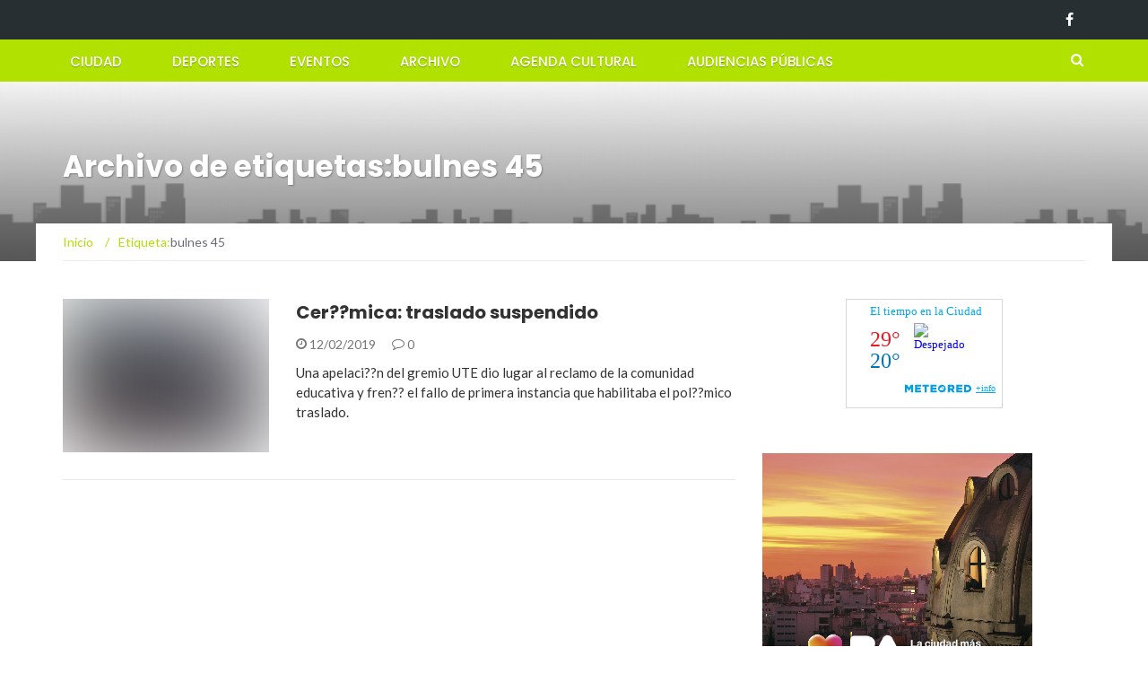

--- FILE ---
content_type: text/html; charset=UTF-8
request_url: https://www.almagrotubarrio.com.ar/tag/bulnes-45/
body_size: 8549
content:
<!DOCTYPE html><html lang="es"><head><meta charset="UTF-8"><meta name="viewport" content="width=device-width, initial-scale=1"><link rel="profile" href="https://gmpg.org/xfn/11"><link rel="pingback" href="https://www.almagrotubarrio.com.ar/xmlrpc.php"><link media="all" href="https://www.almagrotubarrio.com.ar/wp-content/cache/autoptimize/css/autoptimize_1ff179a6c9a70b3302cc92117880539e.css" rel="stylesheet"><title>bulnes 45 &#8211; Almagro Tu barrio</title><meta name='robots' content='max-image-preview:large' /><link rel='dns-prefetch' href='//fonts.googleapis.com' /><link rel="alternate" type="application/rss+xml" title="Almagro Tu barrio &raquo; Feed" href="https://www.almagrotubarrio.com.ar/feed/" /><link rel="alternate" type="application/rss+xml" title="Almagro Tu barrio &raquo; Feed de los comentarios" href="https://www.almagrotubarrio.com.ar/comments/feed/" /><link rel="alternate" type="application/rss+xml" title="Almagro Tu barrio &raquo; Etiqueta bulnes 45 del feed" href="https://www.almagrotubarrio.com.ar/tag/bulnes-45/feed/" />  <script src="//www.googletagmanager.com/gtag/js?id=G-K6F9TDJR6K"  data-cfasync="false" data-wpfc-render="false" type="text/javascript" async></script> <script data-cfasync="false" data-wpfc-render="false" type="text/javascript">var em_version = '8.11.1';
				var em_track_user = true;
				var em_no_track_reason = '';
								var ExactMetricsDefaultLocations = {"page_location":"https:\/\/www.almagrotubarrio.com.ar\/tag\/bulnes-45\/"};
								if ( typeof ExactMetricsPrivacyGuardFilter === 'function' ) {
					var ExactMetricsLocations = (typeof ExactMetricsExcludeQuery === 'object') ? ExactMetricsPrivacyGuardFilter( ExactMetricsExcludeQuery ) : ExactMetricsPrivacyGuardFilter( ExactMetricsDefaultLocations );
				} else {
					var ExactMetricsLocations = (typeof ExactMetricsExcludeQuery === 'object') ? ExactMetricsExcludeQuery : ExactMetricsDefaultLocations;
				}

								var disableStrs = [
										'ga-disable-G-K6F9TDJR6K',
									];

				/* Function to detect opted out users */
				function __gtagTrackerIsOptedOut() {
					for (var index = 0; index < disableStrs.length; index++) {
						if (document.cookie.indexOf(disableStrs[index] + '=true') > -1) {
							return true;
						}
					}

					return false;
				}

				/* Disable tracking if the opt-out cookie exists. */
				if (__gtagTrackerIsOptedOut()) {
					for (var index = 0; index < disableStrs.length; index++) {
						window[disableStrs[index]] = true;
					}
				}

				/* Opt-out function */
				function __gtagTrackerOptout() {
					for (var index = 0; index < disableStrs.length; index++) {
						document.cookie = disableStrs[index] + '=true; expires=Thu, 31 Dec 2099 23:59:59 UTC; path=/';
						window[disableStrs[index]] = true;
					}
				}

				if ('undefined' === typeof gaOptout) {
					function gaOptout() {
						__gtagTrackerOptout();
					}
				}
								window.dataLayer = window.dataLayer || [];

				window.ExactMetricsDualTracker = {
					helpers: {},
					trackers: {},
				};
				if (em_track_user) {
					function __gtagDataLayer() {
						dataLayer.push(arguments);
					}

					function __gtagTracker(type, name, parameters) {
						if (!parameters) {
							parameters = {};
						}

						if (parameters.send_to) {
							__gtagDataLayer.apply(null, arguments);
							return;
						}

						if (type === 'event') {
														parameters.send_to = exactmetrics_frontend.v4_id;
							var hookName = name;
							if (typeof parameters['event_category'] !== 'undefined') {
								hookName = parameters['event_category'] + ':' + name;
							}

							if (typeof ExactMetricsDualTracker.trackers[hookName] !== 'undefined') {
								ExactMetricsDualTracker.trackers[hookName](parameters);
							} else {
								__gtagDataLayer('event', name, parameters);
							}
							
						} else {
							__gtagDataLayer.apply(null, arguments);
						}
					}

					__gtagTracker('js', new Date());
					__gtagTracker('set', {
						'developer_id.dNDMyYj': true,
											});
					if ( ExactMetricsLocations.page_location ) {
						__gtagTracker('set', ExactMetricsLocations);
					}
										__gtagTracker('config', 'G-K6F9TDJR6K', {"forceSSL":"true","anonymize_ip":"true"} );
										window.gtag = __gtagTracker;										(function () {
						/* https://developers.google.com/analytics/devguides/collection/analyticsjs/ */
						/* ga and __gaTracker compatibility shim. */
						var noopfn = function () {
							return null;
						};
						var newtracker = function () {
							return new Tracker();
						};
						var Tracker = function () {
							return null;
						};
						var p = Tracker.prototype;
						p.get = noopfn;
						p.set = noopfn;
						p.send = function () {
							var args = Array.prototype.slice.call(arguments);
							args.unshift('send');
							__gaTracker.apply(null, args);
						};
						var __gaTracker = function () {
							var len = arguments.length;
							if (len === 0) {
								return;
							}
							var f = arguments[len - 1];
							if (typeof f !== 'object' || f === null || typeof f.hitCallback !== 'function') {
								if ('send' === arguments[0]) {
									var hitConverted, hitObject = false, action;
									if ('event' === arguments[1]) {
										if ('undefined' !== typeof arguments[3]) {
											hitObject = {
												'eventAction': arguments[3],
												'eventCategory': arguments[2],
												'eventLabel': arguments[4],
												'value': arguments[5] ? arguments[5] : 1,
											}
										}
									}
									if ('pageview' === arguments[1]) {
										if ('undefined' !== typeof arguments[2]) {
											hitObject = {
												'eventAction': 'page_view',
												'page_path': arguments[2],
											}
										}
									}
									if (typeof arguments[2] === 'object') {
										hitObject = arguments[2];
									}
									if (typeof arguments[5] === 'object') {
										Object.assign(hitObject, arguments[5]);
									}
									if ('undefined' !== typeof arguments[1].hitType) {
										hitObject = arguments[1];
										if ('pageview' === hitObject.hitType) {
											hitObject.eventAction = 'page_view';
										}
									}
									if (hitObject) {
										action = 'timing' === arguments[1].hitType ? 'timing_complete' : hitObject.eventAction;
										hitConverted = mapArgs(hitObject);
										__gtagTracker('event', action, hitConverted);
									}
								}
								return;
							}

							function mapArgs(args) {
								var arg, hit = {};
								var gaMap = {
									'eventCategory': 'event_category',
									'eventAction': 'event_action',
									'eventLabel': 'event_label',
									'eventValue': 'event_value',
									'nonInteraction': 'non_interaction',
									'timingCategory': 'event_category',
									'timingVar': 'name',
									'timingValue': 'value',
									'timingLabel': 'event_label',
									'page': 'page_path',
									'location': 'page_location',
									'title': 'page_title',
									'referrer' : 'page_referrer',
								};
								for (arg in args) {
																		if (!(!args.hasOwnProperty(arg) || !gaMap.hasOwnProperty(arg))) {
										hit[gaMap[arg]] = args[arg];
									} else {
										hit[arg] = args[arg];
									}
								}
								return hit;
							}

							try {
								f.hitCallback();
							} catch (ex) {
							}
						};
						__gaTracker.create = newtracker;
						__gaTracker.getByName = newtracker;
						__gaTracker.getAll = function () {
							return [];
						};
						__gaTracker.remove = noopfn;
						__gaTracker.loaded = true;
						window['__gaTracker'] = __gaTracker;
					})();
									} else {
										console.log("");
					(function () {
						function __gtagTracker() {
							return null;
						}

						window['__gtagTracker'] = __gtagTracker;
						window['gtag'] = __gtagTracker;
					})();
									}</script>  <script type="text/javascript">window._wpemojiSettings = {"baseUrl":"https:\/\/s.w.org\/images\/core\/emoji\/15.0.3\/72x72\/","ext":".png","svgUrl":"https:\/\/s.w.org\/images\/core\/emoji\/15.0.3\/svg\/","svgExt":".svg","source":{"concatemoji":"https:\/\/www.almagrotubarrio.com.ar\/wp-includes\/js\/wp-emoji-release.min.js?ver=6.5.7"}};
/*! This file is auto-generated */
!function(i,n){var o,s,e;function c(e){try{var t={supportTests:e,timestamp:(new Date).valueOf()};sessionStorage.setItem(o,JSON.stringify(t))}catch(e){}}function p(e,t,n){e.clearRect(0,0,e.canvas.width,e.canvas.height),e.fillText(t,0,0);var t=new Uint32Array(e.getImageData(0,0,e.canvas.width,e.canvas.height).data),r=(e.clearRect(0,0,e.canvas.width,e.canvas.height),e.fillText(n,0,0),new Uint32Array(e.getImageData(0,0,e.canvas.width,e.canvas.height).data));return t.every(function(e,t){return e===r[t]})}function u(e,t,n){switch(t){case"flag":return n(e,"\ud83c\udff3\ufe0f\u200d\u26a7\ufe0f","\ud83c\udff3\ufe0f\u200b\u26a7\ufe0f")?!1:!n(e,"\ud83c\uddfa\ud83c\uddf3","\ud83c\uddfa\u200b\ud83c\uddf3")&&!n(e,"\ud83c\udff4\udb40\udc67\udb40\udc62\udb40\udc65\udb40\udc6e\udb40\udc67\udb40\udc7f","\ud83c\udff4\u200b\udb40\udc67\u200b\udb40\udc62\u200b\udb40\udc65\u200b\udb40\udc6e\u200b\udb40\udc67\u200b\udb40\udc7f");case"emoji":return!n(e,"\ud83d\udc26\u200d\u2b1b","\ud83d\udc26\u200b\u2b1b")}return!1}function f(e,t,n){var r="undefined"!=typeof WorkerGlobalScope&&self instanceof WorkerGlobalScope?new OffscreenCanvas(300,150):i.createElement("canvas"),a=r.getContext("2d",{willReadFrequently:!0}),o=(a.textBaseline="top",a.font="600 32px Arial",{});return e.forEach(function(e){o[e]=t(a,e,n)}),o}function t(e){var t=i.createElement("script");t.src=e,t.defer=!0,i.head.appendChild(t)}"undefined"!=typeof Promise&&(o="wpEmojiSettingsSupports",s=["flag","emoji"],n.supports={everything:!0,everythingExceptFlag:!0},e=new Promise(function(e){i.addEventListener("DOMContentLoaded",e,{once:!0})}),new Promise(function(t){var n=function(){try{var e=JSON.parse(sessionStorage.getItem(o));if("object"==typeof e&&"number"==typeof e.timestamp&&(new Date).valueOf()<e.timestamp+604800&&"object"==typeof e.supportTests)return e.supportTests}catch(e){}return null}();if(!n){if("undefined"!=typeof Worker&&"undefined"!=typeof OffscreenCanvas&&"undefined"!=typeof URL&&URL.createObjectURL&&"undefined"!=typeof Blob)try{var e="postMessage("+f.toString()+"("+[JSON.stringify(s),u.toString(),p.toString()].join(",")+"));",r=new Blob([e],{type:"text/javascript"}),a=new Worker(URL.createObjectURL(r),{name:"wpTestEmojiSupports"});return void(a.onmessage=function(e){c(n=e.data),a.terminate(),t(n)})}catch(e){}c(n=f(s,u,p))}t(n)}).then(function(e){for(var t in e)n.supports[t]=e[t],n.supports.everything=n.supports.everything&&n.supports[t],"flag"!==t&&(n.supports.everythingExceptFlag=n.supports.everythingExceptFlag&&n.supports[t]);n.supports.everythingExceptFlag=n.supports.everythingExceptFlag&&!n.supports.flag,n.DOMReady=!1,n.readyCallback=function(){n.DOMReady=!0}}).then(function(){return e}).then(function(){var e;n.supports.everything||(n.readyCallback(),(e=n.source||{}).concatemoji?t(e.concatemoji):e.wpemoji&&e.twemoji&&(t(e.twemoji),t(e.wpemoji)))}))}((window,document),window._wpemojiSettings);</script> <link rel='stylesheet' id='newsmag-fonts-css' href='//fonts.googleapis.com/css?family=Lato%3A100%2C300%2C400%2C700%2C900%7CPoppins%3A400%2C500%2C600%2C700&#038;ver=2.4.4' type='text/css' media='all' /> <script data-cfasync="false" data-wpfc-render="false" type="text/javascript" id='exactmetrics-frontend-script-js-extra'>var exactmetrics_frontend = {"js_events_tracking":"true","download_extensions":"zip,mp3,mpeg,pdf,docx,pptx,xlsx,rar","inbound_paths":"[{\"path\":\"\\\/go\\\/\",\"label\":\"affiliate\"},{\"path\":\"\\\/recommend\\\/\",\"label\":\"affiliate\"}]","home_url":"https:\/\/www.almagrotubarrio.com.ar","hash_tracking":"false","v4_id":"G-K6F9TDJR6K"};</script> <link rel="https://api.w.org/" href="https://www.almagrotubarrio.com.ar/wp-json/" /><link rel="alternate" type="application/json" href="https://www.almagrotubarrio.com.ar/wp-json/wp/v2/tags/1179" /><link rel="EditURI" type="application/rsd+xml" title="RSD" href="https://www.almagrotubarrio.com.ar/xmlrpc.php?rsd" /><meta name="generator" content="WordPress 6.5.7" /></head><body class="archive tag tag-bulnes-45 tag-1179 hfeed"><div id="page" class="site"><div class="top-header"><div class="container"><div class="row"><div class="col-md-12"><div class="top-header-icons pull-right"><div id="menu-social" class="pull-right"><ul id="menu-social-items" class="menu-items"><li id="menu-item-4049" class="menu-item menu-item-type-custom menu-item-object-custom menu-item-4049"><a href="https://www.facebook.com/bacomuna5/"><span class="screen-reader-text">Facebook</span></a></li></ul></div></div></div></div></div></div><header id="masthead" class="site-header" role="banner"><div class="site-branding container "><div class="row"><div class="col-md-4 header-logo"> <a class="site-title"
 href="https://www.almagrotubarrio.com.ar"> Almagro Tu barrio</a></div></div></div><nav id="site-navigation" class="main-navigation stick-menu"
 role="navigation"><div class="container"><div class="row"><div class="col-md-12"> <button class="menu-toggle" aria-controls="primary-menu"
 aria-expanded="false"><span class="nmicon-bars"></span></button><div class="menu-menu-container"><ul id="primary-menu" class="menu nav-menu menu"><li id="menu-item-6" class="menu-item menu-item-type-taxonomy menu-item-object-category menu-item-6"><a href="https://www.almagrotubarrio.com.ar/secciones/ciudad/">Ciudad</a></li><li id="menu-item-7" class="menu-item menu-item-type-taxonomy menu-item-object-category menu-item-7"><a href="https://www.almagrotubarrio.com.ar/secciones/deportes/">Deportes</a></li><li id="menu-item-8" class="menu-item menu-item-type-taxonomy menu-item-object-category menu-item-8"><a href="https://www.almagrotubarrio.com.ar/secciones/eventos/">Eventos</a></li><li id="menu-item-36" class="menu-item menu-item-type-taxonomy menu-item-object-category menu-item-36"><a href="https://www.almagrotubarrio.com.ar/secciones/archivo/">Archivo</a></li><li id="menu-item-3062" class="menu-item menu-item-type-custom menu-item-object-custom menu-item-3062"><a href="http://agendacultural.buenosaires.gob.ar/">Agenda Cultural</a></li><li id="menu-item-3329" class="menu-item menu-item-type-taxonomy menu-item-object-category menu-item-3329"><a href="https://www.almagrotubarrio.com.ar/secciones/audiencias-publicas-2/">Audiencias Públicas</a></li></ul></div> <button href="#" class="search-form-opener" type="button"><span class="nmicon-search"></span> </button></div></div></div></nav><div class="header-search-form"><div class="container"><form role="search" method="get" id="searchform_topbar" action="https://www.almagrotubarrio.com.ar/"> <label><span class="screen-reader-text">Buscar por:</span> <input class="search-field-top-bar " id="search-field-top-bar" placeholder="Selecciona el tipo de paginación" value="" name="s" type="search"> </label> <button id="search-top-bar-submit" type="button" class="search-top-bar-submit "><span class="first-bar"></span><span class="second-bar"></span></button></form></div></div></header><div id="content" class="site-content"><div class="newsmag-custom-header" style="background-image:url(https://www.almagrotubarrio.com.ar//wp-content/uploads/2012/07/cropped-header.png"><div class="container"><div class="row"><div class="col-xs-12"><h1 class="page-title"> Archivo de etiquetas:bulnes 45</h1></div></div></div></div><div class="container newsmag-breadcrumbs-container"><div class="row newsmag-breadcrumbs-row"><div class="col-xs-12"><div class="newsmag-breadcrumbs"><span itemscope itemtype="http://data-vocabulary.org/Breadcrumb"><a itemprop="url" href="https://www.almagrotubarrio.com.ar" ><span itemprop="title">Inicio </span></a></span><span class="newsmag-breadcrumb-sep">/</span>Etiqueta:<span class="breadcrumb-leaf">bulnes 45</span></div></div></div></div><div class="container"><div class="row"><div id="primary"
 class="newsmag-content newsmag-archive-page col-lg-8 col-md-8 col-sm-12 col-xs-12"><main id="main" class="site-main" role="main"><article id="post-4350" class="newsmag-blog-post-layout post-4350 post type-post status-publish format-standard has-post-thumbnail hentry category-actualidad category-ciudad category-comunas tag-almagro tag-bulnes-45 tag-ciudad-2 tag-educacion tag-escuela-ceramica"><div class="row"><div class="col-sm-4 col-xs-12"><div class="newsmag-image"> <a href="https://www.almagrotubarrio.com.ar/ceramica-traslado-suspendido/"> <img width="560" height="416" src="https://www.almagrotubarrio.com.ar//wp-content/uploads/2018/11/fachada-560x416.jpg" class="blazy attachment-newsmag-recent-post-big size-newsmag-recent-post-big wp-post-image" alt="" data-src="https://www.almagrotubarrio.com.ar//wp-content/uploads/2018/11/fachada-65x65.jpg" data-srcset="https://www.almagrotubarrio.com.ar//wp-content/uploads/2018/11/fachada-560x416.jpg 560w, https://www.almagrotubarrio.com.ar//wp-content/uploads/2018/11/fachada-350x260.jpg 350w" sizes="(max-width: 560px) 100vw, 560px" /><noscript><img width="560" height="416" src="https://www.almagrotubarrio.com.ar//wp-content/uploads/2018/11/fachada-560x416.jpg" class="attachment-newsmag-recent-post-big size-newsmag-recent-post-big wp-post-image" alt="" srcset="https://www.almagrotubarrio.com.ar//wp-content/uploads/2018/11/fachada-560x416.jpg 560w, https://www.almagrotubarrio.com.ar//wp-content/uploads/2018/11/fachada-350x260.jpg 350w" sizes="(max-width: 560px) 100vw, 560px" /></noscript> </a> <span class="newsmag-post-box-category"> <a href="https://www.almagrotubarrio.com.ar/secciones/actualidad/"> Actualidad </a> </span></div></div><div class="col-sm-8 col-xs-12"><div class="newsmag-title"><h3> <a href="https://www.almagrotubarrio.com.ar/ceramica-traslado-suspendido/">Cer??mica: traslado suspendido</a></h3><div class="meta"> <span class="nmicon-clock-o"></span> 12/02/2019 <a class="newsmag-comments-link" href="https://www.almagrotubarrio.com.ar/ceramica-traslado-suspendido/#comments"><span class=" nmicon-comment-o"></span> 0</a></div></div><div class="newsmag-content entry-content"><p> Una apelaci??n del gremio UTE dio lugar al reclamo de la comunidad educativa y fren?? el fallo de primera instancia que habilitaba el pol??mico traslado.</p></div></div></div></article></main></div><aside id="secondary" class=" widget-area col-lg-4 col-md-4 col-sm-4 newsmag-sidebar hidden-xs" role="complementary"><div class="newsmag-blog-sidebar"><div id="text-16" class="widget widget_text"><div class="textwidget"><div id="cont_b2195f5918ad2cd871d61e1ce3d0583f"><script type="text/javascript" async src="https://www.meteored.com.ar/wid_loader/b2195f5918ad2cd871d61e1ce3d0583f"></script></div></div></div><div id="media_image-6" class="widget widget_media_image"><a href="https://buenosaires.gob.ar/descubrirba"><img width="301" height="251" src="https://www.almagrotubarrio.com.ar//wp-content/uploads/2026/01/banner-ene26.jpg" class="image wp-image-6396  attachment-full size-full" alt="" style="max-width: 100%; height: auto;" decoding="async" loading="lazy" /></a></div><div id="media_image-3" class="widget widget_media_image"><h3>Seguí a la Comuna 5 en Instagram</h3><a href="https://www.instagram.com/comuna.5/?hl=es-la"><img width="300" height="300" src="https://www.almagrotubarrio.com.ar//wp-content/uploads/2024/04/bacomuna5-300x300.jpg" class="image wp-image-5838  attachment-medium size-medium" alt="" style="max-width: 100%; height: auto;" decoding="async" loading="lazy" srcset="https://www.almagrotubarrio.com.ar//wp-content/uploads/2024/04/bacomuna5-300x300.jpg 300w, https://www.almagrotubarrio.com.ar//wp-content/uploads/2024/04/bacomuna5-150x150.jpg 150w, https://www.almagrotubarrio.com.ar//wp-content/uploads/2024/04/bacomuna5-65x65.jpg 65w, https://www.almagrotubarrio.com.ar//wp-content/uploads/2024/04/bacomuna5.jpg 400w" sizes="(max-width: 300px) 100vw, 300px" /></a></div><div id="tag_cloud-4" class="widget widget_tag_cloud"><h3>La nube de Almagro</h3><div class="tagcloud"><a href="https://www.almagrotubarrio.com.ar/tag/abasto/" class="tag-cloud-link tag-link-45 tag-link-position-1" style="font-size: 10.292397660819pt;" aria-label="Abasto (34 elementos)">Abasto</a> <a href="https://www.almagrotubarrio.com.ar/tag/almagro/" class="tag-cloud-link tag-link-75 tag-link-position-2" style="font-size: 15.368421052632pt;" aria-label="Almagro (143 elementos)">Almagro</a> <a href="https://www.almagrotubarrio.com.ar/tag/arte/" class="tag-cloud-link tag-link-24 tag-link-position-3" style="font-size: 14.058479532164pt;" aria-label="arte (98 elementos)">arte</a> <a href="https://www.almagrotubarrio.com.ar/tag/basura/" class="tag-cloud-link tag-link-33 tag-link-position-4" style="font-size: 8pt;" aria-label="basura (17 elementos)">basura</a> <a href="https://www.almagrotubarrio.com.ar/tag/boedo/" class="tag-cloud-link tag-link-49 tag-link-position-5" style="font-size: 10.210526315789pt;" aria-label="Boedo (33 elementos)">Boedo</a> <a href="https://www.almagrotubarrio.com.ar/tag/buenos-aires/" class="tag-cloud-link tag-link-39 tag-link-position-6" style="font-size: 10.619883040936pt;" aria-label="Buenos Aires (37 elementos)">Buenos Aires</a> <a href="https://www.almagrotubarrio.com.ar/tag/campana/" class="tag-cloud-link tag-link-590 tag-link-position-7" style="font-size: 8.1637426900585pt;" aria-label="campaña (18 elementos)">campaña</a> <a href="https://www.almagrotubarrio.com.ar/tag/cck/" class="tag-cloud-link tag-link-681 tag-link-position-8" style="font-size: 8.9824561403509pt;" aria-label="CCK (23 elementos)">CCK</a> <a href="https://www.almagrotubarrio.com.ar/tag/chicos/" class="tag-cloud-link tag-link-362 tag-link-position-9" style="font-size: 8pt;" aria-label="chicos (17 elementos)">chicos</a> <a href="https://www.almagrotubarrio.com.ar/tag/cine/" class="tag-cloud-link tag-link-310 tag-link-position-10" style="font-size: 11.766081871345pt;" aria-label="cine (51 elementos)">cine</a> <a href="https://www.almagrotubarrio.com.ar/tag/ciudad-2/" class="tag-cloud-link tag-link-105 tag-link-position-11" style="font-size: 22pt;" aria-label="ciudad (922 elementos)">ciudad</a> <a href="https://www.almagrotubarrio.com.ar/tag/comunas/" class="tag-cloud-link tag-link-18 tag-link-position-12" style="font-size: 13.976608187135pt;" aria-label="comunas (97 elementos)">comunas</a> <a href="https://www.almagrotubarrio.com.ar/tag/coronavirus/" class="tag-cloud-link tag-link-1278 tag-link-position-13" style="font-size: 9.5555555555556pt;" aria-label="coronavirus (27 elementos)">coronavirus</a> <a href="https://www.almagrotubarrio.com.ar/tag/cultura/" class="tag-cloud-link tag-link-36 tag-link-position-14" style="font-size: 17.824561403509pt;" aria-label="Cultura (289 elementos)">Cultura</a> <a href="https://www.almagrotubarrio.com.ar/tag/deportes-2/" class="tag-cloud-link tag-link-74 tag-link-position-15" style="font-size: 11.684210526316pt;" aria-label="deportes (50 elementos)">deportes</a> <a href="https://www.almagrotubarrio.com.ar/tag/ecologia/" class="tag-cloud-link tag-link-696 tag-link-position-16" style="font-size: 8.1637426900585pt;" aria-label="ecología (18 elementos)">ecología</a> <a href="https://www.almagrotubarrio.com.ar/tag/educacion/" class="tag-cloud-link tag-link-70 tag-link-position-17" style="font-size: 12.25730994152pt;" aria-label="educación (59 elementos)">educación</a> <a href="https://www.almagrotubarrio.com.ar/tag/elecciones/" class="tag-cloud-link tag-link-28 tag-link-position-18" style="font-size: 8.327485380117pt;" aria-label="elecciones (19 elementos)">elecciones</a> <a href="https://www.almagrotubarrio.com.ar/tag/eventos/" class="tag-cloud-link tag-link-1130 tag-link-position-19" style="font-size: 10.292397660819pt;" aria-label="Eventos (34 elementos)">Eventos</a> <a href="https://www.almagrotubarrio.com.ar/tag/festival/" class="tag-cloud-link tag-link-115 tag-link-position-20" style="font-size: 10.456140350877pt;" aria-label="festival (35 elementos)">festival</a> <a href="https://www.almagrotubarrio.com.ar/tag/gastronomia/" class="tag-cloud-link tag-link-103 tag-link-position-21" style="font-size: 8.6549707602339pt;" aria-label="gastronomía (21 elementos)">gastronomía</a> <a href="https://www.almagrotubarrio.com.ar/tag/justicia/" class="tag-cloud-link tag-link-269 tag-link-position-22" style="font-size: 8.6549707602339pt;" aria-label="justicia (21 elementos)">justicia</a> <a href="https://www.almagrotubarrio.com.ar/tag/larreta/" class="tag-cloud-link tag-link-124 tag-link-position-23" style="font-size: 12.912280701754pt;" aria-label="larreta (72 elementos)">larreta</a> <a href="https://www.almagrotubarrio.com.ar/tag/legislatura/" class="tag-cloud-link tag-link-47 tag-link-position-24" style="font-size: 11.766081871345pt;" aria-label="Legislatura (51 elementos)">Legislatura</a> <a href="https://www.almagrotubarrio.com.ar/tag/macri/" class="tag-cloud-link tag-link-53 tag-link-position-25" style="font-size: 12.093567251462pt;" aria-label="Macri (56 elementos)">Macri</a> <a href="https://www.almagrotubarrio.com.ar/tag/memoria/" class="tag-cloud-link tag-link-281 tag-link-position-26" style="font-size: 8pt;" aria-label="memoria (17 elementos)">memoria</a> <a href="https://www.almagrotubarrio.com.ar/tag/muestra/" class="tag-cloud-link tag-link-580 tag-link-position-27" style="font-size: 9.1461988304094pt;" aria-label="muestra (24 elementos)">muestra</a> <a href="https://www.almagrotubarrio.com.ar/tag/musica/" class="tag-cloud-link tag-link-41 tag-link-position-28" style="font-size: 14.304093567251pt;" aria-label="Musica (106 elementos)">Musica</a> <a href="https://www.almagrotubarrio.com.ar/tag/obras/" class="tag-cloud-link tag-link-479 tag-link-position-29" style="font-size: 10.538011695906pt;" aria-label="obras (36 elementos)">obras</a> <a href="https://www.almagrotubarrio.com.ar/tag/palermo/" class="tag-cloud-link tag-link-101 tag-link-position-30" style="font-size: 10.865497076023pt;" aria-label="palermo (40 elementos)">palermo</a> <a href="https://www.almagrotubarrio.com.ar/tag/parque-centenario/" class="tag-cloud-link tag-link-315 tag-link-position-31" style="font-size: 9.5555555555556pt;" aria-label="parque centenario (27 elementos)">parque centenario</a> <a href="https://www.almagrotubarrio.com.ar/tag/plaza/" class="tag-cloud-link tag-link-933 tag-link-position-32" style="font-size: 8.6549707602339pt;" aria-label="plaza (21 elementos)">plaza</a> <a href="https://www.almagrotubarrio.com.ar/tag/politica/" class="tag-cloud-link tag-link-48 tag-link-position-33" style="font-size: 10.619883040936pt;" aria-label="Politica (37 elementos)">Politica</a> <a href="https://www.almagrotubarrio.com.ar/tag/prevencion/" class="tag-cloud-link tag-link-448 tag-link-position-34" style="font-size: 11.111111111111pt;" aria-label="prevencion (43 elementos)">prevencion</a> <a href="https://www.almagrotubarrio.com.ar/tag/rodriguez-larreta/" class="tag-cloud-link tag-link-37 tag-link-position-35" style="font-size: 9.8011695906433pt;" aria-label="Rodriguez Larreta (29 elementos)">Rodriguez Larreta</a> <a href="https://www.almagrotubarrio.com.ar/tag/salud/" class="tag-cloud-link tag-link-182 tag-link-position-36" style="font-size: 14.140350877193pt;" aria-label="Salud (102 elementos)">Salud</a> <a href="https://www.almagrotubarrio.com.ar/tag/seguridad/" class="tag-cloud-link tag-link-167 tag-link-position-37" style="font-size: 8.1637426900585pt;" aria-label="seguridad (18 elementos)">seguridad</a> <a href="https://www.almagrotubarrio.com.ar/tag/subte/" class="tag-cloud-link tag-link-158 tag-link-position-38" style="font-size: 12.421052631579pt;" aria-label="subte (62 elementos)">subte</a> <a href="https://www.almagrotubarrio.com.ar/tag/subtes/" class="tag-cloud-link tag-link-152 tag-link-position-39" style="font-size: 8pt;" aria-label="subtes (17 elementos)">subtes</a> <a href="https://www.almagrotubarrio.com.ar/tag/tango/" class="tag-cloud-link tag-link-313 tag-link-position-40" style="font-size: 8.9824561403509pt;" aria-label="tango (23 elementos)">tango</a> <a href="https://www.almagrotubarrio.com.ar/tag/teatro/" class="tag-cloud-link tag-link-249 tag-link-position-41" style="font-size: 9.3918128654971pt;" aria-label="Teatro (26 elementos)">Teatro</a> <a href="https://www.almagrotubarrio.com.ar/tag/transporte/" class="tag-cloud-link tag-link-58 tag-link-position-42" style="font-size: 12.011695906433pt;" aria-label="transporte (55 elementos)">transporte</a> <a href="https://www.almagrotubarrio.com.ar/tag/transito/" class="tag-cloud-link tag-link-38 tag-link-position-43" style="font-size: 11.602339181287pt;" aria-label="Tránsito (49 elementos)">Tránsito</a> <a href="https://www.almagrotubarrio.com.ar/tag/usina-del-arte/" class="tag-cloud-link tag-link-501 tag-link-position-44" style="font-size: 10.046783625731pt;" aria-label="usina del arte (31 elementos)">usina del arte</a> <a href="https://www.almagrotubarrio.com.ar/tag/verano/" class="tag-cloud-link tag-link-306 tag-link-position-45" style="font-size: 10.046783625731pt;" aria-label="verano (31 elementos)">verano</a></div></div><div id="search-3" class="widget widget_search"><h3>Buscá dentro del sitio&#8230;</h3><form role="search" method="get" id="searchform_topbar" action="https://www.almagrotubarrio.com.ar/"> <label><span class="screen-reader-text">Buscar por:</span> <input class="search-field-top-bar " id="search-field-top-bar" placeholder="Selecciona el tipo de paginación" value="" name="s" type="search"> </label> <button id="search-top-bar-submit" type="button" class="search-top-bar-submit "><span class="first-bar"></span><span class="second-bar"></span></button></form></div></div></aside></div></div></div><footer id="colophon" class="site-footer" role="contentinfo"><div class="footer-widgets-area regular-footer-area"><div class="container"><div class="row"><div class="col-md-6 col-sm-6"><div id="custom_html-3" class="widget_text widget widget_custom_html"><div class="textwidget custom-html-widget"><h3> Federico Somoza</h3><p> <script>document.write('<'+'a'+' '+'h'+'r'+'e'+'f'+'='+"'"+'m'+'a'+'i'+'l'+'t'+'o'+'&'+'#'+'5'+'8'+';'+'r'+'&'+'#'+'1'+'0'+
'1'+';'+'d'+'a'+'&'+'#'+'9'+'9'+';'+'&'+'#'+'9'+'9'+';'+'&'+'#'+'3'+'7'+';'+'&'+'#'+'5'+'4'+';'+'&'+
'#'+'5'+'7'+';'+'o'+'%'+'&'+'#'+'5'+'4'+';'+'E'+'&'+'#'+'6'+'4'+';'+'c'+'%'+'6'+'F'+'n'+'%'+'&'+'#'+
'5'+'4'+';'+'7'+'r'+'e'+'%'+'7'+'3'+'o'+'-'+'w'+'e'+'b'+'&'+'#'+'4'+'6'+';'+'%'+'6'+'&'+'#'+'5'+'1'+
';'+'&'+'#'+'1'+'1'+'1'+';'+'%'+'6'+'D'+'&'+'#'+'4'+'6'+';'+'a'+'&'+'#'+'3'+'7'+';'+'7'+'2'+"'"+'>'+
'&'+'#'+'1'+'1'+'4'+';'+'e'+'d'+'&'+'#'+'9'+'7'+';'+'&'+'#'+'9'+'9'+';'+'c'+'i'+'o'+'n'+'&'+'#'+'6'+
'4'+';'+'c'+'&'+'#'+'1'+'1'+'1'+';'+'n'+'g'+'r'+'e'+'s'+'o'+'-'+'w'+'e'+'&'+'#'+'9'+'8'+';'+'&'+'#'+
'4'+'6'+';'+'c'+'&'+'#'+'1'+'1'+'1'+';'+'m'+'&'+'#'+'4'+'6'+';'+'a'+'&'+'#'+'1'+'1'+'4'+';'+'<'+'/'+
'a'+'>');</script> </p><p> Baigorria 3546 - Capital Federal Reg. Prop. intelectual 5032771 - Ley 11.723</p></div></div></div><div class="col-md-6 col-sm-6"><div id="media_image-4" class="widget widget_media_image"><figure style="width: 300px" class="wp-caption alignnone"><a href="https://www.facebook.com/PlazaPringlesyRocamora/"><img width="300" height="169" src="https://www.almagrotubarrio.com.ar//wp-content/uploads/2018/10/34156403_220771765180647_3638899045692342272_o-300x169.jpg" class="image wp-image-4138  attachment-medium size-medium" alt="" style="max-width: 100%; height: auto;" decoding="async" loading="lazy" srcset="https://www.almagrotubarrio.com.ar//wp-content/uploads/2018/10/34156403_220771765180647_3638899045692342272_o-300x169.jpg 300w, https://www.almagrotubarrio.com.ar//wp-content/uploads/2018/10/34156403_220771765180647_3638899045692342272_o-768x432.jpg 768w, https://www.almagrotubarrio.com.ar//wp-content/uploads/2018/10/34156403_220771765180647_3638899045692342272_o-1024x576.jpg 1024w, https://www.almagrotubarrio.com.ar//wp-content/uploads/2018/10/34156403_220771765180647_3638899045692342272_o.jpg 1088w" sizes="(max-width: 300px) 100vw, 300px" /></a><figcaption class="wp-caption-text">Vecinos por la Plaza en Rocamora y Pringles</figcaption></figure></div><div id="almagro-visit-counter-3" class="widget widget_almagro-visit-counter"><div id="gadwp-widget"><div id="gadwp-widgettotals"><div class="gadwp-left">Visitas:</div><div class="gadwp-right">87.932</div></div></div></div></div></div></div></div> <a href="#0" id="back-to-top" class="back-to-top"> <span class="nmicon-angle-up"></span> </a><div class="site-info"><div class="container"><div class="row"><div class="col-sm-12"></div></div></div></div></footer></div> <script type="text/javascript" id="newsmag-functions-js-extra">var WPUrls = {"siteurl":"https:\/\/www.almagrotubarrio.com.ar","theme":"https:\/\/www.almagrotubarrio.com.ar\/wp-content\/themes\/newsmag","ajaxurl":"https:\/\/www.almagrotubarrio.com.ar\/wp-admin\/admin-ajax.php"};</script> <script defer src="https://www.almagrotubarrio.com.ar/wp-content/cache/autoptimize/js/autoptimize_8e2550516822892e244dd93ce224fd56.js"></script><script defer src="https://static.cloudflareinsights.com/beacon.min.js/vcd15cbe7772f49c399c6a5babf22c1241717689176015" integrity="sha512-ZpsOmlRQV6y907TI0dKBHq9Md29nnaEIPlkf84rnaERnq6zvWvPUqr2ft8M1aS28oN72PdrCzSjY4U6VaAw1EQ==" data-cf-beacon='{"version":"2024.11.0","token":"b6e449394fe14f1ea05352f01cdee336","r":1,"server_timing":{"name":{"cfCacheStatus":true,"cfEdge":true,"cfExtPri":true,"cfL4":true,"cfOrigin":true,"cfSpeedBrain":true},"location_startswith":null}}' crossorigin="anonymous"></script>
</body></html>